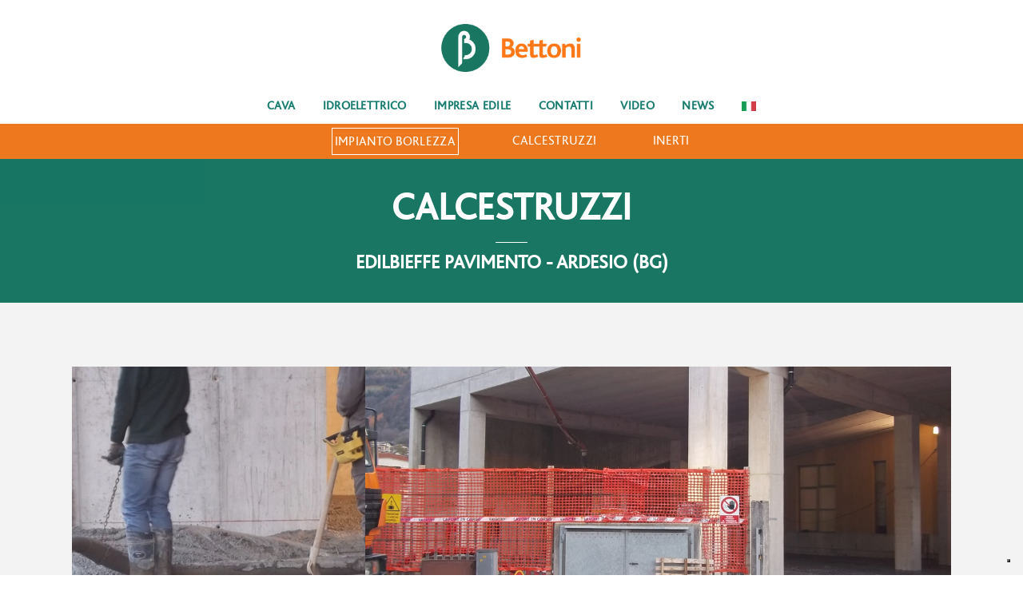

--- FILE ---
content_type: text/html; charset=UTF-8
request_url: https://www.bettoni.me/portfolio-item/borlezza/calcestruzzi/edilbieffe-pavimento-ardesio-bg/
body_size: 6333
content:
<!DOCTYPE html>
<!--[if lt IE 7]>      <html class="no-js lt-ie9 lt-ie8 lt-ie7"> <![endif]-->
<!--[if IE 7]>         <html class="no-js lt-ie9 lt-ie8"> <![endif]-->
<!--[if IE 8]>         <html class="no-js lt-ie9"> <![endif]-->
<!--[if gt IE 8]><!--> <html class="no-js" lang="it-IT"> <!--<![endif]-->
  <head>
    <meta charset="utf-8">
    <title>Edilbieffe pavimento &#8211; Ardesio (BG) &#8211; Bettoni 4.0 S.r.l.</title>
<meta name='robots' content='max-image-preview:large' />
<script type="text/javascript">function rgmkInitGoogleMaps(){window.rgmkGoogleMapsCallback=true;try{jQuery(document).trigger("rgmkGoogleMapsLoad")}catch(err){}}</script><link rel='dns-prefetch' href='//cdn.iubenda.com' />
<link rel='dns-prefetch' href='//s.w.org' />
<link rel="alternate" type="application/rss+xml" title="Bettoni 4.0 S.r.l. &raquo; Feed" href="https://www.bettoni.me/feed/" />
		<script type="text/javascript">
			window._wpemojiSettings = {"baseUrl":"https:\/\/s.w.org\/images\/core\/emoji\/13.0.1\/72x72\/","ext":".png","svgUrl":"https:\/\/s.w.org\/images\/core\/emoji\/13.0.1\/svg\/","svgExt":".svg","source":{"concatemoji":"https:\/\/www.bettoni.me\/wp-includes\/js\/wp-emoji-release.min.js?ver=5.7.14"}};
			!function(e,a,t){var n,r,o,i=a.createElement("canvas"),p=i.getContext&&i.getContext("2d");function s(e,t){var a=String.fromCharCode;p.clearRect(0,0,i.width,i.height),p.fillText(a.apply(this,e),0,0);e=i.toDataURL();return p.clearRect(0,0,i.width,i.height),p.fillText(a.apply(this,t),0,0),e===i.toDataURL()}function c(e){var t=a.createElement("script");t.src=e,t.defer=t.type="text/javascript",a.getElementsByTagName("head")[0].appendChild(t)}for(o=Array("flag","emoji"),t.supports={everything:!0,everythingExceptFlag:!0},r=0;r<o.length;r++)t.supports[o[r]]=function(e){if(!p||!p.fillText)return!1;switch(p.textBaseline="top",p.font="600 32px Arial",e){case"flag":return s([127987,65039,8205,9895,65039],[127987,65039,8203,9895,65039])?!1:!s([55356,56826,55356,56819],[55356,56826,8203,55356,56819])&&!s([55356,57332,56128,56423,56128,56418,56128,56421,56128,56430,56128,56423,56128,56447],[55356,57332,8203,56128,56423,8203,56128,56418,8203,56128,56421,8203,56128,56430,8203,56128,56423,8203,56128,56447]);case"emoji":return!s([55357,56424,8205,55356,57212],[55357,56424,8203,55356,57212])}return!1}(o[r]),t.supports.everything=t.supports.everything&&t.supports[o[r]],"flag"!==o[r]&&(t.supports.everythingExceptFlag=t.supports.everythingExceptFlag&&t.supports[o[r]]);t.supports.everythingExceptFlag=t.supports.everythingExceptFlag&&!t.supports.flag,t.DOMReady=!1,t.readyCallback=function(){t.DOMReady=!0},t.supports.everything||(n=function(){t.readyCallback()},a.addEventListener?(a.addEventListener("DOMContentLoaded",n,!1),e.addEventListener("load",n,!1)):(e.attachEvent("onload",n),a.attachEvent("onreadystatechange",function(){"complete"===a.readyState&&t.readyCallback()})),(n=t.source||{}).concatemoji?c(n.concatemoji):n.wpemoji&&n.twemoji&&(c(n.twemoji),c(n.wpemoji)))}(window,document,window._wpemojiSettings);
		</script>
		<style type="text/css">
img.wp-smiley,
img.emoji {
	display: inline !important;
	border: none !important;
	box-shadow: none !important;
	height: 1em !important;
	width: 1em !important;
	margin: 0 .07em !important;
	vertical-align: -0.1em !important;
	background: none !important;
	padding: 0 !important;
}
</style>
	<link rel='stylesheet' id='safe-svg-svg-icon-style-css'  href='https://www.bettoni.me/wp-content/plugins/safe-svg/includes/blocks/safe-svg/../../../dist/safe-svg-block-frontend.css?ver=1719531290' type='text/css' media='all' />
<link rel='stylesheet' id='contact-form-7-css'  href='https://www.bettoni.me/wp-content/plugins/contact-form-7/includes/css/styles.css?ver=5.5.6.1' type='text/css' media='all' />
<link rel='stylesheet' id='wp-css-css'  href='https://www.bettoni.me/wp-content/themes/gnoli/style.css?ver=5.7.14' type='text/css' media='all' />
<link rel='stylesheet' id='animsition-css'  href='https://www.bettoni.me/wp-content/themes/gnoli/assets/css/animsition.min.css?ver=5.7.14' type='text/css' media='all' />
<link rel='stylesheet' id='bootstrap-css'  href='https://www.bettoni.me/wp-content/themes/gnoli/assets/css/bootstrap.min.css?ver=5.7.14' type='text/css' media='all' />
<link rel='stylesheet' id='magnific-popup-css'  href='https://www.bettoni.me/wp-content/themes/gnoli/assets/css/magnific-popup.css?ver=5.7.14' type='text/css' media='all' />
<link rel='stylesheet' id='animate-css-css'  href='https://www.bettoni.me/wp-content/plugins/js_composer/assets/lib/bower/animate-css/animate.min.css?ver=5.4.5' type='text/css' media='all' />
<link rel='stylesheet' id='font-awesome-css'  href='https://www.bettoni.me/wp-content/plugins/js_composer/assets/lib/bower/font-awesome/css/font-awesome.min.css?ver=5.4.5' type='text/css' media='all' />
<link rel='stylesheet' id='pe-icon-7-stroke-css'  href='https://www.bettoni.me/wp-content/themes/gnoli/assets/css/pe-icon-7-stroke.css?ver=5.7.14' type='text/css' media='all' />
<link rel='stylesheet' id='main-css-css'  href='https://www.bettoni.me/wp-content/themes/gnoli/assets/css/main.css?ver=5.7.14' type='text/css' media='all' />
<link rel='stylesheet' id='js_composer_front-css'  href='https://www.bettoni.me/wp-content/plugins/js_composer/assets/css/js_composer.min.css?ver=5.4.5' type='text/css' media='all' />
<link rel='stylesheet' id='child-theme-style-css'  href='https://www.bettoni.me/wp-content/themes/gnoli-child/style.css?ver=5.7.14' type='text/css' media='all' />
<style type="text/css" media="screen">.logo img {height:60px !important;}</style><script type='text/javascript' id='iubenda-head-inline-scripts-js-before'>

var _iub = _iub || [];
_iub.csConfiguration = {"askConsentAtCookiePolicyUpdate":true,"countryDetection":true,"enableLgpd":true,"enableTcf":true,"enableUspr":true,"floatingPreferencesButtonDisplay":"bottom-right","googleAdditionalConsentMode":true,"lgpdAppliesGlobally":false,"perPurposeConsent":true,"tcfPurposes":{"2":"consent_only","3":"consent_only","4":"consent_only","5":"consent_only","6":"consent_only","7":"consent_only","8":"consent_only","9":"consent_only","10":"consent_only"},"whitelabel":false,"cookiePolicyId":79282678,"siteId":2968542,"lang":"it","cookiePolicyUrl":"https://www.bettoni.me/cookie-e-privacy/","privacyPolicyUrl":"https://www.bettoni.me/cookie-e-privacy/","privacyPolicyNoticeAtCollectionUrl":"https://www.bettoni.me/cookie-e-privacy/", "banner":{ "acceptButtonColor":"#FF6B00","acceptButtonDisplay":true,"backgroundColor":"#017061","closeButtonDisplay":false,"customizeButtonColor":"#FF6B00","customizeButtonDisplay":true,"explicitWithdrawal":true,"listPurposes":true,"position":"bottom","rejectButtonColor":"#FF6B00","rejectButtonDisplay":true }};
</script>
<script  type="text/javascript" class=" _iub_cs_skip" type='text/javascript' src='//cdn.iubenda.com/cs/tcf/stub-v2.js?ver=3.5.0' id='iubenda-head-scripts-0-js'></script>
<script  type="text/javascript" class=" _iub_cs_skip" type='text/javascript' src='//cdn.iubenda.com/cs/tcf/safe-tcf-v2.js?ver=3.5.0' id='iubenda-head-scripts-1-js'></script>
<script  type="text/javascript" class=" _iub_cs_skip" type='text/javascript' src='//cdn.iubenda.com/cs/gpp/stub.js?ver=3.5.0' id='iubenda-head-scripts-2-js'></script>
<script  type="text/javascript" charset="UTF-8" async="" class=" _iub_cs_skip" type='text/javascript' src='//cdn.iubenda.com/cs/iubenda_cs.js?ver=3.5.0' id='iubenda-head-scripts-3-js'></script>
<script type='text/javascript' src='https://www.bettoni.me/wp-includes/js/jquery/jquery.min.js?ver=3.5.1' id='jquery-core-js'></script>
<script type='text/javascript' src='https://www.bettoni.me/wp-includes/js/jquery/jquery-migrate.min.js?ver=3.3.2' id='jquery-migrate-js'></script>
<script type='text/javascript' src='https://www.bettoni.me/wp-content/themes/gnoli/assets/js/lib/modernizr-2.6.2.min.js?ver=1' id='modernizr-js'></script>
<link rel="https://api.w.org/" href="https://www.bettoni.me/wp-json/" /><link rel="EditURI" type="application/rsd+xml" title="RSD" href="https://www.bettoni.me/xmlrpc.php?rsd" />
<link rel="wlwmanifest" type="application/wlwmanifest+xml" href="https://www.bettoni.me/wp-includes/wlwmanifest.xml" /> 
<meta name="generator" content="WordPress 5.7.14" />
<link rel="canonical" href="https://www.bettoni.me/portfolio-item/borlezza/calcestruzzi/edilbieffe-pavimento-ardesio-bg/" />
<link rel='shortlink' href='https://www.bettoni.me/?p=854' />
<link rel="alternate" type="application/json+oembed" href="https://www.bettoni.me/wp-json/oembed/1.0/embed?url=https%3A%2F%2Fwww.bettoni.me%2Fportfolio-item%2Fborlezza%2Fcalcestruzzi%2Fedilbieffe-pavimento-ardesio-bg%2F" />
<link rel="alternate" type="text/xml+oembed" href="https://www.bettoni.me/wp-json/oembed/1.0/embed?url=https%3A%2F%2Fwww.bettoni.me%2Fportfolio-item%2Fborlezza%2Fcalcestruzzi%2Fedilbieffe-pavimento-ardesio-bg%2F&#038;format=xml" />
<noscript><style>.vce-row-container .vcv-lozad {display: none}</style></noscript><meta name="generator" content="Basato su Visual Composer Website Builder - editor visuale che utilizza una facile e veloce modalità di trascinamento per WordPress."/><style type="text/css">
.qtranxs_flag_en {background-image: url(https://www.bettoni.me/wp-content/plugins/qtranslate-x/flags/gb.png); background-repeat: no-repeat;}
.qtranxs_flag_it {background-image: url(https://www.bettoni.me/wp-content/plugins/qtranslate-x/flags/it.png); background-repeat: no-repeat;}
.qtranxs_flag_bs {background-image: url(https://www.bettoni.me/wp-content/plugins/qtranslate-x/flags/ba.png); background-repeat: no-repeat;}
</style>
<link hreflang="en" href="https://www.bettoni.me/en/portfolio-item/borlezza/calcestruzzi/edilbieffe-pavimento-ardesio-bg/" rel="alternate" />
<link hreflang="it" href="https://www.bettoni.me/it/portfolio-item/borlezza/calcestruzzi/edilbieffe-pavimento-ardesio-bg/" rel="alternate" />
<link hreflang="bs" href="https://www.bettoni.me/bs/portfolio-item/borlezza/calcestruzzi/edilbieffe-pavimento-ardesio-bg/" rel="alternate" />
<link hreflang="x-default" href="https://www.bettoni.me/portfolio-item/borlezza/calcestruzzi/edilbieffe-pavimento-ardesio-bg/" rel="alternate" />
<meta name="generator" content="qTranslate-X 3.4.6.8" />
<meta name="generator" content="Powered by WPBakery Page Builder - drag and drop page builder for WordPress."/>
<!--[if lte IE 9]><link rel="stylesheet" type="text/css" href="https://www.bettoni.me/wp-content/plugins/js_composer/assets/css/vc_lte_ie9.min.css" media="screen"><![endif]--><style type="text/css" data-type="vc_shortcodes-custom-css">.vc_custom_1504080524205{margin-bottom: 0px !important;padding-top: 35px !important;padding-bottom: 25px !important;background-color: #006853 !important;}.vc_custom_1504085603494{padding-top: 80px !important;padding-bottom: 80px !important;background-color: #f2f2f2 !important;}</style><noscript><style type="text/css"> .wpb_animate_when_almost_visible { opacity: 1; }</style></noscript>
    <meta name="viewport" content="width=device-width, initial-scale=1">
    <link rel="shortcut icon" href="https://www.bettoni.me/wp-content/uploads/2015/06/favicon.png">

  </head>

  <body class="portfolio-template portfolio-template-ct_impianto portfolio-template-ct_impianto-php single single-portfolio postid-854 vcwb wpb-js-composer js-comp-ver-5.4.5 vc_responsive">
    <!-- MAIN_WRAPPER -->
    <div class="main-wrapper animsition">

      <!-- HEADER -->
      <header>
        <!-- LOGO -->
        <a href="https://www.bettoni.me/" class="logo"><img src="https://www.bettoni.me/wp-content/uploads/2017/08/2.png" alt="LOGO"></a>        <!-- /LOGO -->

        <!-- MOB MENU ICON -->
        <a href="#" class="mob-nav">
          <i class="fa fa-bars"></i>
        </a>
        <!-- /MOB MENU ICON -->
        
        <!-- NAVIGATION -->
        <nav id="topmenu">
          <ul id="menu-menu-1" class="menu"><li id="menu-item-645" class="menu-item menu-item-type-post_type menu-item-object-page menu-item-has-children menu-item-645"><a href="https://www.bettoni.me/cava/" data-ps2id-api="true">Cava</a>
<ul class="sub-menu">
	<li id="menu-item-670" class="menu-item menu-item-type-post_type menu-item-object-portfolio menu-item-670"><a href="https://www.bettoni.me/portfolio-item/tronzano/" data-ps2id-api="true">Tronzano</a></li>
	<li id="menu-item-671" class="menu-item menu-item-type-post_type menu-item-object-portfolio menu-item-671"><a href="https://www.bettoni.me/portfolio-item/cavaglia/" data-ps2id-api="true">Cavaglià</a></li>
	<li id="menu-item-836" class="menu-item menu-item-type-post_type menu-item-object-portfolio current-portfolio-ancestor menu-item-836"><a href="https://www.bettoni.me/portfolio-item/borlezza/" data-ps2id-api="true">Borlezza</a></li>
	<li id="menu-item-673" class="menu-item menu-item-type-post_type menu-item-object-portfolio menu-item-673"><a href="https://www.bettoni.me/portfolio-item/dezzo/" data-ps2id-api="true">Dezzo</a></li>
	<li id="menu-item-1762" class="menu-item menu-item-type-post_type menu-item-object-portfolio menu-item-1762"><a href="https://www.bettoni.me/portfolio-item/pizzo/" data-ps2id-api="true">Pizzo</a></li>
</ul>
</li>
<li id="menu-item-477" class="menu-item menu-item-type-post_type menu-item-object-page menu-item-477"><a href="https://www.bettoni.me/idroelettrico/" data-ps2id-api="true">Idroelettrico</a></li>
<li id="menu-item-723" class="menu-item menu-item-type-post_type menu-item-object-page menu-item-723"><a href="https://www.bettoni.me/impresa-edile/" data-ps2id-api="true">Impresa edile</a></li>
<li id="menu-item-323" class="menu-item menu-item-type-post_type menu-item-object-page menu-item-323"><a href="https://www.bettoni.me/contatti/" data-ps2id-api="true">Contatti</a></li>
<li id="menu-item-4435" class="menu-item menu-item-type-post_type menu-item-object-page menu-item-4435"><a href="https://www.bettoni.me/video/" data-ps2id-api="true">Video</a></li>
<li id="menu-item-320" class="menu-item menu-item-type-post_type menu-item-object-page current_page_parent menu-item-320"><a href="https://www.bettoni.me/news/" data-ps2id-api="true">News</a></li>
<li id="menu-item-3847" class="qtranxs-lang-menu qtranxs-lang-menu-it menu-item menu-item-type-custom menu-item-object-custom menu-item-has-children menu-item-3847"><a title="Italiano" href="#" data-ps2id-api="true"><img src="https://www.bettoni.me/wp-content/plugins/qtranslate-x/flags/it.png" alt="Italiano" /></a>
<ul class="sub-menu">
	<li id="menu-item-4436" class="qtranxs-lang-menu-item qtranxs-lang-menu-item-en menu-item menu-item-type-custom menu-item-object-custom menu-item-4436"><a title="English" href="https://www.bettoni.me/en/portfolio-item/borlezza/calcestruzzi/edilbieffe-pavimento-ardesio-bg/" data-ps2id-api="true"><img src="https://www.bettoni.me/wp-content/plugins/qtranslate-x/flags/gb.png" alt="English" />&nbsp;English</a></li>
	<li id="menu-item-4437" class="qtranxs-lang-menu-item qtranxs-lang-menu-item-bs menu-item menu-item-type-custom menu-item-object-custom menu-item-4437"><a title="Bosanski" href="https://www.bettoni.me/bs/portfolio-item/borlezza/calcestruzzi/edilbieffe-pavimento-ardesio-bg/" data-ps2id-api="true"><img src="https://www.bettoni.me/wp-content/plugins/qtranslate-x/flags/ba.png" alt="Bosanski" />&nbsp;Bosanski</a></li>
</ul>
</li>
</ul>        </nav>
        <!-- NAVIGATION -->

      </header>
				        <div class="bgcontainer">
        <div class="container">
            <div class="row">
                <div class="single-content col-md-8">
                            		<div  class="vc_row wpb_row vc_row-fluid  opmenu vc_row-no-padding" data-vc-full-width="true" data-vc-full-width-init="false"  data-vc-stretch-content="true"	><div class="wpb_column vc_column_container vc_col-sm-12"><div class="vc_column-inner "><div class="wpb_wrapper"><div  class="vc_wp_custommenu wpb_content_element"><div class="widget widget_nav_menu"><div class="menu-borlezza-sub-container"><ul id="menu-borlezza-sub" class="menu"><li id="menu-item-833" class="menu-item menu-item-type-custom menu-item-object-custom menu-item-833"><a href="https://www.bettoni.me/portfolio-item/borlezza/#borlezza" data-ps2id-api="true">Impianto Borlezza</a></li>
<li id="menu-item-834" class="menu-item menu-item-type-custom menu-item-object-custom menu-item-834"><a href="https://www.bettoni.me/portfolio-item/borlezza/#calcestruzzi" data-ps2id-api="true">Calcestruzzi</a></li>
<li id="menu-item-835" class="menu-item menu-item-type-custom menu-item-object-custom menu-item-835"><a href="https://www.bettoni.me/portfolio-item/borlezza/#inerti" data-ps2id-api="true">Inerti</a></li>
</ul></div></div></div></div></div></div></div><div class="vc_row-full-width "></div>		<div  class="vc_row wpb_row vc_row-fluid " data-vc-full-width="true" data-vc-full-width-init="false"  data-vc-stretch-content="true"	style="margin-bottom: 0px !important;padding-top: 35px !important;padding-bottom: 25px !important;background-color: #006853 !important;"><div class="wpb_column vc_column_container vc_col-sm-12"><div class="vc_column-inner "><div class="wpb_wrapper"><h1 class="title text-center normal" style="color: #ffffff;">CALCESTRUZZI</h1><p class="separator" style="background-color: #ffffff;"></p><h4 class="title text-center normal" style="color: #ffffff;">Edilbieffe pavimento - Ardesio (BG)</h4></div></div></div></div><div class="vc_row-full-width "></div>		<div  class="vc_row wpb_row vc_row-fluid  color2text" data-vc-full-width="true" data-vc-full-width-init="false"  data-vc-stretch-content="true"	style="padding-top: 80px !important;padding-bottom: 80px !important;background-color: #f2f2f2 !important;"><div class="wpb_column vc_column_container vc_col-sm-12"><div class="vc_column-inner "><div class="wpb_wrapper">
	<div class="wpb_text_column wpb_content_element " >
		<div class="wpb_wrapper">
			<div class="clear"></div><div class="portfolio-wrapper with-borders">
<div class="portfolio col-3">
<div class="item tall" data-groups="galleria">
<a href="https://www.bettoni.me/wp-content/uploads/2017/09/edilbieffe-pavimento-ardesio-2.jpg" class="item-link gallery-item">
<div class="item-img" style="background-image: url('https://www.bettoni.me/wp-content/uploads/2017/09/edilbieffe-pavimento-ardesio-2.jpg')"></div>
</a>
</div>
<div class="item wide" data-groups="galleria">
<a href="https://www.bettoni.me/wp-content/uploads/2017/09/edilbieffe-pavimento-ardesio-3.jpg" class="item-link gallery-item">
<div class="item-img" style="background-image: url('https://www.bettoni.me/wp-content/uploads/2017/09/edilbieffe-pavimento-ardesio-3.jpg')"></div>
</a>
</div>
<div class="item " data-groups="galleria">
<a href="https://www.bettoni.me/wp-content/uploads/2017/09/edilbieffe-pavimento-ardesio-4.jpg" class="item-link gallery-item">
<div class="item-img" style="background-image: url('https://www.bettoni.me/wp-content/uploads/2017/09/edilbieffe-pavimento-ardesio-4.jpg')"></div>
</a>
</div>
<div class="item " data-groups="galleria">
<a href="https://www.bettoni.me/wp-content/uploads/2017/09/edilbieffe-pavimento-ardesio.jpg" class="item-link gallery-item">
<div class="item-img" style="background-image: url('https://www.bettoni.me/wp-content/uploads/2017/09/edilbieffe-pavimento-ardesio.jpg')"></div>
</a>
</div>
</div>
</div>
<div class="clear"></div>

		</div>
	</div>
</div></div></div></div><div class="vc_row-full-width "></div><p></p>
                                            </div>
                                    </div>
            </div>
            </div>
            <!--<p class="separator"></p>-->
							<a class="to-top" href="#">
					<i class="pe-7s-angle-up"></i>
				</a>
						<footer id="footer" >
												<div class="copyright ">© 2019 Bettoni 4.0 S.r.l. - Loc. Forno Fusorio 24020 Azzone (BG) - Capitale sociale euro 400.000 - <a target="_blank" href="https://www.bettoni.me/wp-content/uploads/2022/05/All_2_MOG-D-Lgs-231-2001-BETTONI-Codice-etico_rev.00.pdf">Codice Etico</a> - <a target="_blank" href="https://www.bettoni.me/cookie-e-privacy/">Privacy</a> - <a target="_blank" href="https://www.bettoni.me/wp-content/uploads/2023/09/POLITICA-AZIENDALE-PER-LA-PARITA-DI-GENERE.pdf">Politica aziendale per la parità di genere</a> - <a target="_blank" href="https://www.bettoni.me/wp-content/uploads/2024/10/Politica-aziendale_10.10.2024.pdf"> Politica aziendale </a> - <a href="https://www.bettoni.me/segnalazioni/"> Segnalazioni</a></div>
			</footer>
		</div>
		<!-- Google tag (gtag.js) -->
<script async src="https://www.googletagmanager.com/gtag/js?id=G-QYCRK1B57M"></script>
<script>
  window.dataLayer = window.dataLayer || [];
  function gtag(){dataLayer.push(arguments);}
  gtag('js', new Date());

  gtag('config', 'G-QYCRK1B57M');
</script><script type='text/javascript' src='https://www.bettoni.me/wp-includes/js/dist/vendor/wp-polyfill.min.js?ver=7.4.4' id='wp-polyfill-js'></script>
<script type='text/javascript' id='wp-polyfill-js-after'>
( 'fetch' in window ) || document.write( '<script src="https://www.bettoni.me/wp-includes/js/dist/vendor/wp-polyfill-fetch.min.js?ver=3.0.0"></scr' + 'ipt>' );( document.contains ) || document.write( '<script src="https://www.bettoni.me/wp-includes/js/dist/vendor/wp-polyfill-node-contains.min.js?ver=3.42.0"></scr' + 'ipt>' );( window.DOMRect ) || document.write( '<script src="https://www.bettoni.me/wp-includes/js/dist/vendor/wp-polyfill-dom-rect.min.js?ver=3.42.0"></scr' + 'ipt>' );( window.URL && window.URL.prototype && window.URLSearchParams ) || document.write( '<script src="https://www.bettoni.me/wp-includes/js/dist/vendor/wp-polyfill-url.min.js?ver=3.6.4"></scr' + 'ipt>' );( window.FormData && window.FormData.prototype.keys ) || document.write( '<script src="https://www.bettoni.me/wp-includes/js/dist/vendor/wp-polyfill-formdata.min.js?ver=3.0.12"></scr' + 'ipt>' );( Element.prototype.matches && Element.prototype.closest ) || document.write( '<script src="https://www.bettoni.me/wp-includes/js/dist/vendor/wp-polyfill-element-closest.min.js?ver=2.0.2"></scr' + 'ipt>' );( 'objectFit' in document.documentElement.style ) || document.write( '<script src="https://www.bettoni.me/wp-includes/js/dist/vendor/wp-polyfill-object-fit.min.js?ver=2.3.4"></scr' + 'ipt>' );
</script>
<script type='text/javascript' id='contact-form-7-js-extra'>
/* <![CDATA[ */
var wpcf7 = {"api":{"root":"https:\/\/www.bettoni.me\/wp-json\/","namespace":"contact-form-7\/v1"},"cached":"1"};
/* ]]> */
</script>
<script type='text/javascript' src='https://www.bettoni.me/wp-content/plugins/contact-form-7/includes/js/index.js?ver=5.5.6.1' id='contact-form-7-js'></script>
<script type='text/javascript' id='page-scroll-to-id-plugin-script-js-extra'>
/* <![CDATA[ */
var mPS2id_params = {"instances":{"mPS2id_instance_0":{"selector":"a[rel='m_PageScroll2id']","autoSelectorMenuLinks":"true","excludeSelector":"a[href^='#tab-'], a[href^='#tabs-'], a[data-toggle]:not([data-toggle='tooltip']), a[data-slide], a[data-vc-tabs], a[data-vc-accordion]","scrollSpeed":1000,"autoScrollSpeed":"true","scrollEasing":"easeInOutQuint","scrollingEasing":"easeOutQuint","forceScrollEasing":"false","pageEndSmoothScroll":"true","stopScrollOnUserAction":"false","autoCorrectScroll":"false","autoCorrectScrollExtend":"false","layout":"vertical","offset":0,"dummyOffset":"false","highlightSelector":"","clickedClass":"mPS2id-clicked","targetClass":"mPS2id-target","highlightClass":"mPS2id-highlight","forceSingleHighlight":"false","keepHighlightUntilNext":"false","highlightByNextTarget":"false","appendHash":"false","scrollToHash":"true","scrollToHashForAll":"true","scrollToHashDelay":0,"scrollToHashUseElementData":"true","scrollToHashRemoveUrlHash":"false","disablePluginBelow":0,"adminDisplayWidgetsId":"true","adminTinyMCEbuttons":"true","unbindUnrelatedClickEvents":"false","unbindUnrelatedClickEventsSelector":"","normalizeAnchorPointTargets":"false","encodeLinks":"false"}},"total_instances":"1","shortcode_class":"_ps2id"};
/* ]]> */
</script>
<script type='text/javascript' src='https://www.bettoni.me/wp-content/plugins/page-scroll-to-id/js/page-scroll-to-id.min.js?ver=1.7.9' id='page-scroll-to-id-plugin-script-js'></script>
<script type='text/javascript' src='https://www.bettoni.me/wp-content/themes/gnoli/assets/js/lib/scripts.js?ver=5.7.14' id='scripts-js-js'></script>
<script type='text/javascript' src='https://www.bettoni.me/wp-content/themes/gnoli/assets/js/main.js?ver=5.7.14' id='main-js-js'></script>
<script type='text/javascript' src='https://www.bettoni.me/wp-includes/js/wp-embed.min.js?ver=5.7.14' id='wp-embed-js'></script>
<script type='text/javascript' src='https://www.bettoni.me/wp-content/plugins/js_composer/assets/js/dist/js_composer_front.min.js?ver=5.4.5' id='wpb_composer_front_js-js'></script>
	</body>
</html>
<!-- WP Super Cache is installed but broken. The constant WPCACHEHOME must be set in the file wp-config.php and point at the WP Super Cache plugin directory. -->

--- FILE ---
content_type: text/css
request_url: https://www.bettoni.me/wp-content/themes/gnoli-child/style.css?ver=5.7.14
body_size: 2069
content:
/*
Theme Name:     Child
Description:    Gnoli Child
Author:         admin
Template:       gnoli
Text Domain:    gnoli-child
Version:        1.0.0
(optional values you can add: Theme URI, Author URI, Version, License, License URI, Tags, Text Domain)
*/
@font-face {
    font-family: 'bliss';
    src: url('fonts/bliss-webfont.woff2') format('woff2'),
         url('fonts/bliss-webfont.woff') format('woff');
    font-weight: normal;
    font-style: normal;
}
body{
	font-family: 'bliss';
	font-size: 16px;
}
p{
	letter-spacing: 0;
}
div.clear{
	clear: both;
}
h6.title.bold{
	text-transform: none;
	color: #000;
	font-weight: 400;
}
h6.title.bold.orange{
	padding-left: 15px;
	font-size: 20px;
	text-transform: uppercase;
	color: #f9a450;
}
h6.title.bold>div>span{
	color: #007061;
	font-weight: 700;
}
h6.title.bold>img{
	float: left;
}
h6.title.bold>div{
	margin-top: 5px;
	float: left;
}
.contact-info{
	background-color: rgba(0, 0, 0, .5);
}
.noblack{
	background-color: #007061;
}
.contact-info.text-light.pad-100{
    padding: 50px !important;
}
#google-map{
	min-height: 0 !important;
}
.contact-info .info-box{
    margin-bottom: 30px;
}
input[type=submit]{
	text-transform: none;
}
.col-xs-1, .col-sm-1, .col-md-1, .col-lg-1, .col-xs-2, .col-sm-2, .col-md-2, .col-lg-2, .col-xs-3, .col-sm-3, .col-md-3, .col-lg-3, .col-xs-4, .col-sm-4, .col-md-4, .col-lg-4, .col-xs-5, .col-sm-5, .col-md-5, .col-lg-5, .col-xs-6, .col-sm-6, .col-md-6, .col-lg-6, .col-xs-7, .col-sm-7, .col-md-7, .col-lg-7, .col-xs-8, .col-sm-8, .col-md-8, .col-lg-8, .col-xs-9, .col-sm-9, .col-md-9, .col-lg-9, .col-xs-10, .col-sm-10, .col-md-10, .col-lg-10, .col-xs-11, .col-sm-11, .col-md-11, .col-lg-11, .col-xs-12, .col-sm-12, .col-md-12, .col-lg-12{
    position: relative;
    min-height: 1px;
    padding-right: 10px;
    padding-left: 10px;
}
.post{
	margin-bottom: 10px;
}
h1, h2, h3, h4, h5, h6{
	letter-spacing: 0;
	font-family: 'bliss';
	font-weight: 700;
}
.title{
	letter-spacing: 0;
}
.blog .title{
	color: #007061;
}
.blog h5{
	margin-bottom: 3px;
}
.blog p.date{
	font-size: 16px;
	font-family: 'bliss';
	color: #f9a450;
	letter-spacing: 0;
	text-transform: none;
}
#topmenu ul li a{
	font-weight: bold;
	font-size: 15px;
	color: #007061;
    font-family: 'bliss';
}
.item-overlay > h5{
	font-family: 'bliss';
    font-size: 25px;
}
.chisiamo h2{
	font-family: 'bliss';
	text-transform: none;
	font-style: italic;
}
.col-md-8.sportfolio .container{
	width: auto;
}
.col-md-4.sportfolio h6{
	font-size: 16px;
}
#areariservata{
	text-align: center;
	padding-bottom: 35px;
}
#areariservata h6{
	margin-top: 35px;
    font-size: 20px;
    text-transform: uppercase;
    color: #f9a450;
}
#areariservata a,a.pulsante{
	color: #fff;
	background: #006544;
	text-align: left;
	text-decoration: none;
	display: inline-block;
	vertical-align: top;
	margin: 15px;
	padding: 10px 15px;
    -ms-transition:all 0.3s ease-in-out;
    -webkit-transition:all 0.3s ease-in-out;
    -moz-transition:all 0.3s ease-in-out;
    transition:all 0.3s ease-in-out;
}
#areariservata a:hover,a.pulsante:hover{
	color: #fff;
	background: #f0800f;
}
#areariservata a>img{
	width: 100%;
	height: auto;
	max-width: 25px;
	margin-right: 10px;
}
#topmenu ul li.current_page_item a{
	color: #006544;
}
.sportfolio .icona{
	width: 35px;
	height: auto;
	vertical-align: middle;
	margin-right: 5px;
}
h2.titolo{
	color: #007061;
	text-align: center;
	margin-top: 35px;
	margin-bottom: 25px;
	text-transform: uppercase;
}
.altriprogetti img{
	width: 100%;
}
.row.portfolio-gallery{
	margin-right: 0;
	margin-left: 0;
}
#esci{
	position: fixed;
	top: 0;
	right: 25px;
	left: 25px;
	text-align: right;
	z-index: 999;
}
#esci a.pulsante{
    margin: 15px 0 0 0;
    padding: 5px 15px;
}
.text-light.special{
    position: absolute;
    top: 50%;
    left: 0;
    right: 0;
    margin-top: -100px;
}
.bgcontainer.color1{
    background: #f2f2f2;
}
header{
    margin-bottom: 0;
}
#topmenu{
    height: 45px;
}
#topmenu ul ul{
    padding: 5px 15px;
    border: none;
    background-color: #ed6b06;
}
#topmenu ul ul:before{
    display: none;
}
#topmenu ul li ul li.menu-item a{
    color: #fff;
    font-family: 'bliss';
    font-weight: bold;
    font-size: 15px;
    padding: 3px 0;
    border-bottom: 1px solid #fff;
}
#topmenu ul li ul li.menu-item:last-child a {
    border-bottom: 0;
}
#topmenu ul li.current_page_item a{
    color: #ed6b06;
}
.whitetext p{
  color: #fff;
}
.color2text p{
  color: #818181;
}
.width100 img{
  width: 100%;
  height: auto;
}
.wpb_single_image.width100 .vc_figure,
.wpb_single_image.width100 .vc_single_image-wrapper{
  width: 100%;
}
.container .wpb_row.opmenu,.container .wpb_content_element{
  margin-bottom: 0;
}
.opmenu .wpb_content_element{
  background: #ed6b06;
}
.opmenu ul{
  text-align: center;
  margin-left: 0;
  margin-bottom: 0;
}
.opmenu ul li{
  display: inline-block;
  vertical-align: top;
  margin: 5px 0;
}
.opmenu ul li:first-child a{
  border: 1px solid #fff;
}
.opmenu ul li a{
  display: inline-block;
  vertical-align: top;
  color: #fff;
  padding: 3px;
  margin: 0 30px;
  text-transform: uppercase;
  text-decoration: none;
}
.portfolio-wrapper{
  max-width: 1200px;
  margin: 0 auto;
}
.wpb_text_column{
  margin: 0 auto;
  max-width: 1200px;
}
.item-overlay > h5 {
    font-size: 35px;
    line-height: 33px;
}
.item-overlay > h5:after {
    width: 80px;
    bottom: -20px;
}
.tabellareferenze table{
  table-layout: fixed;
  width: 100%;
}
.tabellareferenze td{
  border: 1px solid #006853;
  border-collapse: collapse;
  padding: 5px 15px;
}
.tabellareferenze th{
  color: #006853;
  padding: 8px 15px;
  text-align: center;
}
.idroicone .wpb_wrapper{
  font-size: 0;
  letter-spacing: 0;
  line-height: normal;
  text-align: center;
}
.idroicona{
  display: inline-block;
  max-width: 350px;
  vertical-align: top;
  width: 100%;
}
.idroicona .wpb_wrapper{
  padding: 25px;
}
.idroicona img{
  height: auto;
  margin-bottom: 10px;
  max-width: 200px;
  width: 100%;
}
.idroicona strong{
  color:  #47a082;
  font-size: 65px;
}
.idroicona p{
  color: #fff;
  font-size: 16px;
}
.homeportfolio .vc_column-inner{
  padding-left: 0;
  padding-right: 0;
}
.wpb_video_widget.vc_video-el-width-100 .wpb_wrapper{
  max-width: 800px;
}
@media (max-width: 991px){
	.col-md-4.sportfolio {
		padding-left: 25px;
		padding-right: 25px;
	}
}
a.mPS2id-clicked{
    text-decoration: underline !important;
}
.tabellareferenze{
  display: none;
}
@media (max-width: 750px){
    .text-light.special {
        margin-top: -70px;
    }
}
@media (max-width: 650px){
  .tabellareferenze td{
    word-break: break-all;
    font-size: 14px;
    padding: 5px;
  }
}
